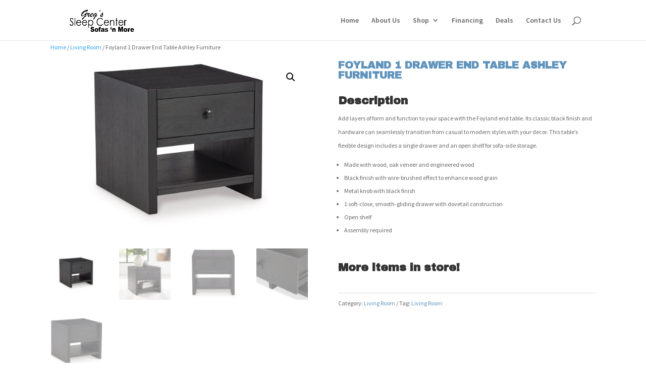

--- FILE ---
content_type: text/css; charset=utf-8
request_url: https://www.gregssleepcenter.com/wp-content/et-cache/231590/et-core-unified-231590.min.css?ver=1768902193
body_size: -274
content:
.et-cart-info{display:none}.et_pb_fullwidth_header .et_pb_fullwidth_header_container .header-content a.et_pb_button{margin:20px 15px 0px}

--- FILE ---
content_type: text/javascript; charset=utf-8
request_url: https://www.gregssleepcenter.com/wp-content/plugins/divi-testimonial-extended/scripts/frontend-bundle.min.js?ver=2.2.5
body_size: 1007
content:
!function(e){var t={};function n(r){if(t[r])return t[r].exports;var i=t[r]={i:r,l:!1,exports:{}};return e[r].call(i.exports,i,i.exports,n),i.l=!0,i.exports}n.m=e,n.c=t,n.d=function(e,t,r){n.o(e,t)||Object.defineProperty(e,t,{configurable:!1,enumerable:!0,get:r})},n.n=function(e){var t=e&&e.__esModule?function(){return e.default}:function(){return e};return n.d(t,"a",t),t},n.o=function(e,t){return Object.prototype.hasOwnProperty.call(e,t)},n.p="/",n(n.s=18)}({1:function(e,t){},18:function(e,t,n){n(19),n(1),n(2),n(20),e.exports=n(21)},19:function(e,t){},2:function(e,t){},20:function(e,t){function n(e,t,n){return n===e+t&&""!==n}jQuery(window).load(function(){jQuery(".el_md_testimonial_extended_form .module-radio-field").on("click",function(){!0===jQuery(this).prop("checked")&&jQuery(this).parents(".radio-field-container").find(".module-radio-value-field").val(jQuery(this).val())}),jQuery("body").on("submit",".el_testimonial_form_wrapper",function(e){e.preventDefault(),e.stopImmediatePropagation();var t=jQuery(this),r=t.parents(".el_md_testimonial_extended_form"),i=t.data("form-number"),o=0,a=[],d=[],l="",f=new FormData;r.fadeTo("slow",.2,function(){if(""!==i&&f.append("form-number",i),r.find(".field-error").each(function(){jQuery(this).removeClass("field-error")}),r.find(".module-form-captcha").length>0){var e=parseInt(r.find(".module-form-captcha").data("first-digit")),t=parseInt(r.find(".module-form-captcha").data("second-digit")),u=parseInt(r.find(".module-form-captcha").val());""!==u&&""!==e&&""!==t&&!0===n(e,t,u)?f.append("captcha",u):""!==u&&""!==e&&""!==t&&!1===n(e,t,u)&&(e=Math.floor(20*Math.random()+1),t=Math.floor(20*Math.random()+1),r.find(".el-md-captcha-values").html(e+" + "+t+" ="),r.find(".module-form-captcha").data("first-digit",e),r.find(".module-form-captcha").data("second-digit",t),r.find(".module-form-captcha").addClass("field-error"),o=1)}if(r.find(".module-input-field").each(function(){var e=jQuery(this).val(),t=jQuery(this).data("required");""==e&&"required"==t||0==!/</.test(e)||0==function(e){return!/<script>/i.test(e)}(e)?(jQuery(this).addClass("field-error"),jQuery(this).parents(".el-module-form-field-container").find("label").length>0&&jQuery(this).parents(".el-module-form-field-container").find("label").addClass("field-error"),o=1):jQuery(this).hasClass("module-email-field")&&0==function(e){return!!/^([\w-\.]+)@((\[[0-9]{1,3}\.[0-9]{1,3}\.[0-9]{1,3}\.)|(([\w-]+\.)+))([a-zA-Z]{2,4}|[0-9]{1,3})(\]?)$/.test(e)}(e)?(jQuery(this).addClass("field-error"),jQuery(this).parents(".el-module-form-field-container").find("label").length>0&&jQuery(this).parents(".el-module-form-field-container").find("label").addClass("field-error"),o=1):jQuery(this).hasClass("module-file-field")?(l=jQuery(this)[0].files[0],"required"!=t||"undefined"!=typeof l&&""!=l||(jQuery(this).parents(".el-module-form-field-container").find("label").addClass("field-error"),o=1)):(a.push(jQuery(this).attr("name")),d.push(e))}),1===o)return r.fadeTo("slow",1),!1;"undefined"==typeof l&&""==l||f.append("file",l),f.append("values",d.join("##")),f.append("parameters",a.join("##")),f.append("nonce-el-md-testimonial-extended-form",r.find("#nonce-el-md-testimonial-extended-form").val());jQuery.ajax({type:"POST",url:jQuery(this).attr("action"),data:f,processData:!1,contentType:!1,success:function(e){var t=jQuery(e).find(".el_md_testimonial_extended_form .el-module-notification");r.find(".et_pb_module_inner").html(t),r.fadeTo("slow",1),jQuery("html, body").animate({scrollTop:r.offset().top-(jQuery("#main-header").innerHeight()+jQuery("#top-header").innerHeight()+50)})},error:function(){alert("Oops!! Something went wrong!! Try again!")}})})})})},21:function(e,t){jQuery(document).ready(function(e){e(".el_md_testimonial_extended").find(".el-testimonial-isotope-container").length>0&&e(".el_md_testimonial_extended .el-testimonial-isotope-container").isotope({itemSelector:".el-testimonial-isotope-item",layoutMode:"masonry",percentPosition:!0,resize:!0})})}});